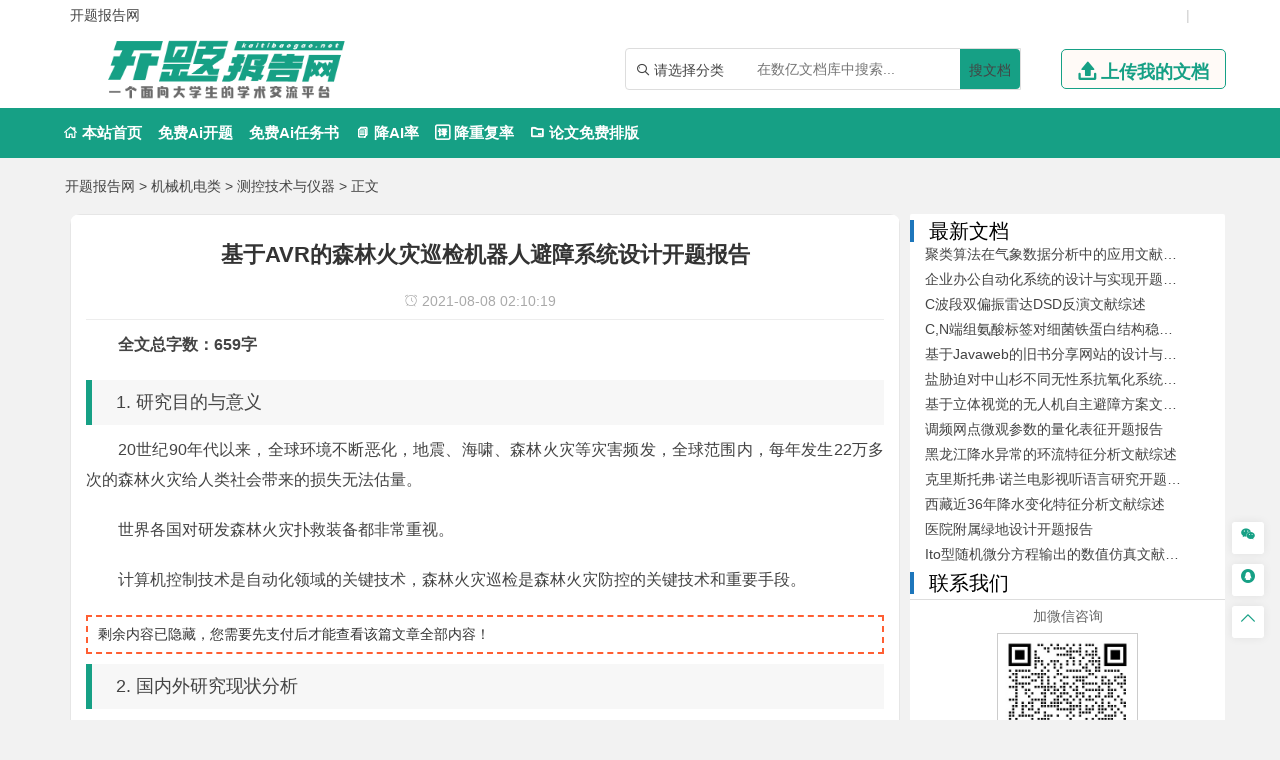

--- FILE ---
content_type: text/html
request_url: https://www.kaitibaogao.net/jixiejidian/cekong/6787.html
body_size: 13097
content:
<!DOCTYPE html>
<html lang="zh-CN" style="transform: none;">

<head>
	<meta http-equiv="Content-Type" content="text/html; charset=UTF-8">
	<meta name="viewport" content="width=device-width, initial-scale=1.0, minimum-scale=1.0, maximum-scale=1.0, user-scalable=no">
	<meta http-equiv="Cache-Control" content="no-transform">
	<meta http-equiv="Cache-Control" content="no-siteapp">
	<meta name="renderer" content="webkit">
	<meta name="applicable-device" content="pc,mobile">
	<meta name="HandheldFriendly" content="true">
	<title>基于AVR的森林火灾巡检机器人避障系统设计开题报告-开题报告网</title>
	<link rel="shortcut icon" href="https://www.kaitibaogao.net/wp-content/themes/ktbg/images/favicon.ico">
	<link rel="stylesheet" href="https://www.kaitibaogao.net/wp-content/themes/ktbg/fonts/iconfont.css">
	<meta name="keywords" content="基于AVR的森林火灾巡检机器人避障系统设计开题报告">
	<meta name="description" content="全文总字数：659字1. 研究目的与意义20世纪90年代以来，全球环境不断恶化，地震、海啸、森林火灾等灾害频发，全球范围内，每年发生22万多次的森林火灾给人类社会带来的损失无法估量。世界各国对研发森林火灾扑救装备...">
	<script type="text/javascript" src="https://www.kaitibaogao.net/wp-content/themes/ktbg/js/jquery.js"></script>
	<script type="text/javascript" src="https://www.kaitibaogao.net/wp-content/themes/ktbg/js/script200118.js"></script>
	<script type="text/javascript" src="https://www.kaitibaogao.net/wp-content/themes/ktbg/js/global.js"></script>
	<link href="https://www.kaitibaogao.net/wp-content/themes/ktbg/css/bootstrap.css" rel="stylesheet" type="text/css">

	<link href="https://www.kaitibaogao.net/wp-content/themes/ktbg/style.css" rel="stylesheet" type="text/css">
	<link href="https://www.kaitibaogao.net/wp-content/themes/ktbg/css/swiper-bundle.min.css" rel="stylesheet" type="text/css">
	<meta name='robots' content='max-image-preview:large' />
<link rel='dns-prefetch' href='//www.kaitibaogao.net' />
<link rel="alternate" type="application/rss+xml" title="开题报告网 &raquo; 基于AVR的森林火灾巡检机器人避障系统设计开题报告 评论 Feed" href="https://www.kaitibaogao.net/jixiejidian/cekong/6787.html/feed" />
<link rel="alternate" title="oEmbed (JSON)" type="application/json+oembed" href="https://www.kaitibaogao.net/wp-json/oembed/1.0/embed?url=https%3A%2F%2Fwww.kaitibaogao.net%2Fjixiejidian%2Fcekong%2F6787.html" />
<link rel="alternate" title="oEmbed (XML)" type="text/xml+oembed" href="https://www.kaitibaogao.net/wp-json/oembed/1.0/embed?url=https%3A%2F%2Fwww.kaitibaogao.net%2Fjixiejidian%2Fcekong%2F6787.html&#038;format=xml" />
<style id='wp-img-auto-sizes-contain-inline-css' type='text/css'>
img:is([sizes=auto i],[sizes^="auto," i]){contain-intrinsic-size:3000px 1500px}
/*# sourceURL=wp-img-auto-sizes-contain-inline-css */
</style>
<style id='wp-emoji-styles-inline-css' type='text/css'>

	img.wp-smiley, img.emoji {
		display: inline !important;
		border: none !important;
		box-shadow: none !important;
		height: 1em !important;
		width: 1em !important;
		margin: 0 0.07em !important;
		vertical-align: -0.1em !important;
		background: none !important;
		padding: 0 !important;
	}
/*# sourceURL=wp-emoji-styles-inline-css */
</style>
<style id='wp-block-library-inline-css' type='text/css'>
:root{--wp-block-synced-color:#7a00df;--wp-block-synced-color--rgb:122,0,223;--wp-bound-block-color:var(--wp-block-synced-color);--wp-editor-canvas-background:#ddd;--wp-admin-theme-color:#007cba;--wp-admin-theme-color--rgb:0,124,186;--wp-admin-theme-color-darker-10:#006ba1;--wp-admin-theme-color-darker-10--rgb:0,107,160.5;--wp-admin-theme-color-darker-20:#005a87;--wp-admin-theme-color-darker-20--rgb:0,90,135;--wp-admin-border-width-focus:2px}@media (min-resolution:192dpi){:root{--wp-admin-border-width-focus:1.5px}}.wp-element-button{cursor:pointer}:root .has-very-light-gray-background-color{background-color:#eee}:root .has-very-dark-gray-background-color{background-color:#313131}:root .has-very-light-gray-color{color:#eee}:root .has-very-dark-gray-color{color:#313131}:root .has-vivid-green-cyan-to-vivid-cyan-blue-gradient-background{background:linear-gradient(135deg,#00d084,#0693e3)}:root .has-purple-crush-gradient-background{background:linear-gradient(135deg,#34e2e4,#4721fb 50%,#ab1dfe)}:root .has-hazy-dawn-gradient-background{background:linear-gradient(135deg,#faaca8,#dad0ec)}:root .has-subdued-olive-gradient-background{background:linear-gradient(135deg,#fafae1,#67a671)}:root .has-atomic-cream-gradient-background{background:linear-gradient(135deg,#fdd79a,#004a59)}:root .has-nightshade-gradient-background{background:linear-gradient(135deg,#330968,#31cdcf)}:root .has-midnight-gradient-background{background:linear-gradient(135deg,#020381,#2874fc)}:root{--wp--preset--font-size--normal:16px;--wp--preset--font-size--huge:42px}.has-regular-font-size{font-size:1em}.has-larger-font-size{font-size:2.625em}.has-normal-font-size{font-size:var(--wp--preset--font-size--normal)}.has-huge-font-size{font-size:var(--wp--preset--font-size--huge)}.has-text-align-center{text-align:center}.has-text-align-left{text-align:left}.has-text-align-right{text-align:right}.has-fit-text{white-space:nowrap!important}#end-resizable-editor-section{display:none}.aligncenter{clear:both}.items-justified-left{justify-content:flex-start}.items-justified-center{justify-content:center}.items-justified-right{justify-content:flex-end}.items-justified-space-between{justify-content:space-between}.screen-reader-text{border:0;clip-path:inset(50%);height:1px;margin:-1px;overflow:hidden;padding:0;position:absolute;width:1px;word-wrap:normal!important}.screen-reader-text:focus{background-color:#ddd;clip-path:none;color:#444;display:block;font-size:1em;height:auto;left:5px;line-height:normal;padding:15px 23px 14px;text-decoration:none;top:5px;width:auto;z-index:100000}html :where(.has-border-color){border-style:solid}html :where([style*=border-top-color]){border-top-style:solid}html :where([style*=border-right-color]){border-right-style:solid}html :where([style*=border-bottom-color]){border-bottom-style:solid}html :where([style*=border-left-color]){border-left-style:solid}html :where([style*=border-width]){border-style:solid}html :where([style*=border-top-width]){border-top-style:solid}html :where([style*=border-right-width]){border-right-style:solid}html :where([style*=border-bottom-width]){border-bottom-style:solid}html :where([style*=border-left-width]){border-left-style:solid}html :where(img[class*=wp-image-]){height:auto;max-width:100%}:where(figure){margin:0 0 1em}html :where(.is-position-sticky){--wp-admin--admin-bar--position-offset:var(--wp-admin--admin-bar--height,0px)}@media screen and (max-width:600px){html :where(.is-position-sticky){--wp-admin--admin-bar--position-offset:0px}}

/*# sourceURL=wp-block-library-inline-css */
</style><style id='global-styles-inline-css' type='text/css'>
:root{--wp--preset--aspect-ratio--square: 1;--wp--preset--aspect-ratio--4-3: 4/3;--wp--preset--aspect-ratio--3-4: 3/4;--wp--preset--aspect-ratio--3-2: 3/2;--wp--preset--aspect-ratio--2-3: 2/3;--wp--preset--aspect-ratio--16-9: 16/9;--wp--preset--aspect-ratio--9-16: 9/16;--wp--preset--color--black: #000000;--wp--preset--color--cyan-bluish-gray: #abb8c3;--wp--preset--color--white: #ffffff;--wp--preset--color--pale-pink: #f78da7;--wp--preset--color--vivid-red: #cf2e2e;--wp--preset--color--luminous-vivid-orange: #ff6900;--wp--preset--color--luminous-vivid-amber: #fcb900;--wp--preset--color--light-green-cyan: #7bdcb5;--wp--preset--color--vivid-green-cyan: #00d084;--wp--preset--color--pale-cyan-blue: #8ed1fc;--wp--preset--color--vivid-cyan-blue: #0693e3;--wp--preset--color--vivid-purple: #9b51e0;--wp--preset--gradient--vivid-cyan-blue-to-vivid-purple: linear-gradient(135deg,rgb(6,147,227) 0%,rgb(155,81,224) 100%);--wp--preset--gradient--light-green-cyan-to-vivid-green-cyan: linear-gradient(135deg,rgb(122,220,180) 0%,rgb(0,208,130) 100%);--wp--preset--gradient--luminous-vivid-amber-to-luminous-vivid-orange: linear-gradient(135deg,rgb(252,185,0) 0%,rgb(255,105,0) 100%);--wp--preset--gradient--luminous-vivid-orange-to-vivid-red: linear-gradient(135deg,rgb(255,105,0) 0%,rgb(207,46,46) 100%);--wp--preset--gradient--very-light-gray-to-cyan-bluish-gray: linear-gradient(135deg,rgb(238,238,238) 0%,rgb(169,184,195) 100%);--wp--preset--gradient--cool-to-warm-spectrum: linear-gradient(135deg,rgb(74,234,220) 0%,rgb(151,120,209) 20%,rgb(207,42,186) 40%,rgb(238,44,130) 60%,rgb(251,105,98) 80%,rgb(254,248,76) 100%);--wp--preset--gradient--blush-light-purple: linear-gradient(135deg,rgb(255,206,236) 0%,rgb(152,150,240) 100%);--wp--preset--gradient--blush-bordeaux: linear-gradient(135deg,rgb(254,205,165) 0%,rgb(254,45,45) 50%,rgb(107,0,62) 100%);--wp--preset--gradient--luminous-dusk: linear-gradient(135deg,rgb(255,203,112) 0%,rgb(199,81,192) 50%,rgb(65,88,208) 100%);--wp--preset--gradient--pale-ocean: linear-gradient(135deg,rgb(255,245,203) 0%,rgb(182,227,212) 50%,rgb(51,167,181) 100%);--wp--preset--gradient--electric-grass: linear-gradient(135deg,rgb(202,248,128) 0%,rgb(113,206,126) 100%);--wp--preset--gradient--midnight: linear-gradient(135deg,rgb(2,3,129) 0%,rgb(40,116,252) 100%);--wp--preset--font-size--small: 13px;--wp--preset--font-size--medium: 20px;--wp--preset--font-size--large: 36px;--wp--preset--font-size--x-large: 42px;--wp--preset--spacing--20: 0.44rem;--wp--preset--spacing--30: 0.67rem;--wp--preset--spacing--40: 1rem;--wp--preset--spacing--50: 1.5rem;--wp--preset--spacing--60: 2.25rem;--wp--preset--spacing--70: 3.38rem;--wp--preset--spacing--80: 5.06rem;--wp--preset--shadow--natural: 6px 6px 9px rgba(0, 0, 0, 0.2);--wp--preset--shadow--deep: 12px 12px 50px rgba(0, 0, 0, 0.4);--wp--preset--shadow--sharp: 6px 6px 0px rgba(0, 0, 0, 0.2);--wp--preset--shadow--outlined: 6px 6px 0px -3px rgb(255, 255, 255), 6px 6px rgb(0, 0, 0);--wp--preset--shadow--crisp: 6px 6px 0px rgb(0, 0, 0);}:where(.is-layout-flex){gap: 0.5em;}:where(.is-layout-grid){gap: 0.5em;}body .is-layout-flex{display: flex;}.is-layout-flex{flex-wrap: wrap;align-items: center;}.is-layout-flex > :is(*, div){margin: 0;}body .is-layout-grid{display: grid;}.is-layout-grid > :is(*, div){margin: 0;}:where(.wp-block-columns.is-layout-flex){gap: 2em;}:where(.wp-block-columns.is-layout-grid){gap: 2em;}:where(.wp-block-post-template.is-layout-flex){gap: 1.25em;}:where(.wp-block-post-template.is-layout-grid){gap: 1.25em;}.has-black-color{color: var(--wp--preset--color--black) !important;}.has-cyan-bluish-gray-color{color: var(--wp--preset--color--cyan-bluish-gray) !important;}.has-white-color{color: var(--wp--preset--color--white) !important;}.has-pale-pink-color{color: var(--wp--preset--color--pale-pink) !important;}.has-vivid-red-color{color: var(--wp--preset--color--vivid-red) !important;}.has-luminous-vivid-orange-color{color: var(--wp--preset--color--luminous-vivid-orange) !important;}.has-luminous-vivid-amber-color{color: var(--wp--preset--color--luminous-vivid-amber) !important;}.has-light-green-cyan-color{color: var(--wp--preset--color--light-green-cyan) !important;}.has-vivid-green-cyan-color{color: var(--wp--preset--color--vivid-green-cyan) !important;}.has-pale-cyan-blue-color{color: var(--wp--preset--color--pale-cyan-blue) !important;}.has-vivid-cyan-blue-color{color: var(--wp--preset--color--vivid-cyan-blue) !important;}.has-vivid-purple-color{color: var(--wp--preset--color--vivid-purple) !important;}.has-black-background-color{background-color: var(--wp--preset--color--black) !important;}.has-cyan-bluish-gray-background-color{background-color: var(--wp--preset--color--cyan-bluish-gray) !important;}.has-white-background-color{background-color: var(--wp--preset--color--white) !important;}.has-pale-pink-background-color{background-color: var(--wp--preset--color--pale-pink) !important;}.has-vivid-red-background-color{background-color: var(--wp--preset--color--vivid-red) !important;}.has-luminous-vivid-orange-background-color{background-color: var(--wp--preset--color--luminous-vivid-orange) !important;}.has-luminous-vivid-amber-background-color{background-color: var(--wp--preset--color--luminous-vivid-amber) !important;}.has-light-green-cyan-background-color{background-color: var(--wp--preset--color--light-green-cyan) !important;}.has-vivid-green-cyan-background-color{background-color: var(--wp--preset--color--vivid-green-cyan) !important;}.has-pale-cyan-blue-background-color{background-color: var(--wp--preset--color--pale-cyan-blue) !important;}.has-vivid-cyan-blue-background-color{background-color: var(--wp--preset--color--vivid-cyan-blue) !important;}.has-vivid-purple-background-color{background-color: var(--wp--preset--color--vivid-purple) !important;}.has-black-border-color{border-color: var(--wp--preset--color--black) !important;}.has-cyan-bluish-gray-border-color{border-color: var(--wp--preset--color--cyan-bluish-gray) !important;}.has-white-border-color{border-color: var(--wp--preset--color--white) !important;}.has-pale-pink-border-color{border-color: var(--wp--preset--color--pale-pink) !important;}.has-vivid-red-border-color{border-color: var(--wp--preset--color--vivid-red) !important;}.has-luminous-vivid-orange-border-color{border-color: var(--wp--preset--color--luminous-vivid-orange) !important;}.has-luminous-vivid-amber-border-color{border-color: var(--wp--preset--color--luminous-vivid-amber) !important;}.has-light-green-cyan-border-color{border-color: var(--wp--preset--color--light-green-cyan) !important;}.has-vivid-green-cyan-border-color{border-color: var(--wp--preset--color--vivid-green-cyan) !important;}.has-pale-cyan-blue-border-color{border-color: var(--wp--preset--color--pale-cyan-blue) !important;}.has-vivid-cyan-blue-border-color{border-color: var(--wp--preset--color--vivid-cyan-blue) !important;}.has-vivid-purple-border-color{border-color: var(--wp--preset--color--vivid-purple) !important;}.has-vivid-cyan-blue-to-vivid-purple-gradient-background{background: var(--wp--preset--gradient--vivid-cyan-blue-to-vivid-purple) !important;}.has-light-green-cyan-to-vivid-green-cyan-gradient-background{background: var(--wp--preset--gradient--light-green-cyan-to-vivid-green-cyan) !important;}.has-luminous-vivid-amber-to-luminous-vivid-orange-gradient-background{background: var(--wp--preset--gradient--luminous-vivid-amber-to-luminous-vivid-orange) !important;}.has-luminous-vivid-orange-to-vivid-red-gradient-background{background: var(--wp--preset--gradient--luminous-vivid-orange-to-vivid-red) !important;}.has-very-light-gray-to-cyan-bluish-gray-gradient-background{background: var(--wp--preset--gradient--very-light-gray-to-cyan-bluish-gray) !important;}.has-cool-to-warm-spectrum-gradient-background{background: var(--wp--preset--gradient--cool-to-warm-spectrum) !important;}.has-blush-light-purple-gradient-background{background: var(--wp--preset--gradient--blush-light-purple) !important;}.has-blush-bordeaux-gradient-background{background: var(--wp--preset--gradient--blush-bordeaux) !important;}.has-luminous-dusk-gradient-background{background: var(--wp--preset--gradient--luminous-dusk) !important;}.has-pale-ocean-gradient-background{background: var(--wp--preset--gradient--pale-ocean) !important;}.has-electric-grass-gradient-background{background: var(--wp--preset--gradient--electric-grass) !important;}.has-midnight-gradient-background{background: var(--wp--preset--gradient--midnight) !important;}.has-small-font-size{font-size: var(--wp--preset--font-size--small) !important;}.has-medium-font-size{font-size: var(--wp--preset--font-size--medium) !important;}.has-large-font-size{font-size: var(--wp--preset--font-size--large) !important;}.has-x-large-font-size{font-size: var(--wp--preset--font-size--x-large) !important;}
/*# sourceURL=global-styles-inline-css */
</style>

<style id='classic-theme-styles-inline-css' type='text/css'>
/*! This file is auto-generated */
.wp-block-button__link{color:#fff;background-color:#32373c;border-radius:9999px;box-shadow:none;text-decoration:none;padding:calc(.667em + 2px) calc(1.333em + 2px);font-size:1.125em}.wp-block-file__button{background:#32373c;color:#fff;text-decoration:none}
/*# sourceURL=/wp-includes/css/classic-themes.min.css */
</style>
<link rel='stylesheet' id='erphpdown-css' href='https://www.kaitibaogao.net/wp-content/plugins/erphpdown/static/erphpdown.css?ver=13.33' type='text/css' media='screen' />
<script type="text/javascript" src="https://www.kaitibaogao.net/wp-includes/js/jquery/jquery.min.js?ver=3.7.1" id="jquery-core-js"></script>
<script type="text/javascript" src="https://www.kaitibaogao.net/wp-includes/js/jquery/jquery-migrate.min.js?ver=3.4.1" id="jquery-migrate-js"></script>
<link rel="https://api.w.org/" href="https://www.kaitibaogao.net/wp-json/" /><link rel="alternate" title="JSON" type="application/json" href="https://www.kaitibaogao.net/wp-json/wp/v2/posts/6787" /><link rel="EditURI" type="application/rsd+xml" title="RSD" href="https://www.kaitibaogao.net/xmlrpc.php?rsd" />
<meta name="generator" content="WordPress 6.9" />
<link rel="canonical" href="https://www.kaitibaogao.net/jixiejidian/cekong/6787.html" />
<link rel='shortlink' href='https://www.kaitibaogao.net/?p=6787' />
<style id="erphpdown-custom"></style>
<script type="speculationrules">
{"prefetch":[{"source":"document","where":{"and":[{"href_matches":"/*"},{"not":{"href_matches":["/wp-*.php","/wp-admin/*","/wp-content/uploads/*","/wp-content/*","/wp-content/plugins/*","/wp-content/themes/ktbg/*","/*\\?(.+)"]}},{"not":{"selector_matches":"a[rel~=\"nofollow\"]"}},{"not":{"selector_matches":".no-prefetch, .no-prefetch a"}}]},"eagerness":"conservative"}]}
</script>
<script>window._ERPHPDOWN = {"uri":"https://www.kaitibaogao.net/wp-content/plugins/erphpdown", "payment": "1", "wppay": "scan", "author": "mobantu"}</script>
<script type="text/javascript" id="erphpdown-js-extra">
/* <![CDATA[ */
var _ERPHP = {"ajaxurl":"https://www.kaitibaogao.net/wp-admin/admin-ajax.php"};
var erphpdown_ajax_url = "https://www.kaitibaogao.net/wp-admin/admin-ajax.php";
//# sourceURL=erphpdown-js-extra
/* ]]> */
</script>
<script type="text/javascript" src="https://www.kaitibaogao.net/wp-content/plugins/erphpdown/static/erphpdown.js?ver=13.33" id="erphpdown-js"></script>
<script id="wp-emoji-settings" type="application/json">
{"baseUrl":"https://s.w.org/images/core/emoji/17.0.2/72x72/","ext":".png","svgUrl":"https://s.w.org/images/core/emoji/17.0.2/svg/","svgExt":".svg","source":{"concatemoji":"https://www.kaitibaogao.net/wp-includes/js/wp-emoji-release.min.js?ver=6.9"}}
</script>
<script type="module">
/* <![CDATA[ */
/*! This file is auto-generated */
const a=JSON.parse(document.getElementById("wp-emoji-settings").textContent),o=(window._wpemojiSettings=a,"wpEmojiSettingsSupports"),s=["flag","emoji"];function i(e){try{var t={supportTests:e,timestamp:(new Date).valueOf()};sessionStorage.setItem(o,JSON.stringify(t))}catch(e){}}function c(e,t,n){e.clearRect(0,0,e.canvas.width,e.canvas.height),e.fillText(t,0,0);t=new Uint32Array(e.getImageData(0,0,e.canvas.width,e.canvas.height).data);e.clearRect(0,0,e.canvas.width,e.canvas.height),e.fillText(n,0,0);const a=new Uint32Array(e.getImageData(0,0,e.canvas.width,e.canvas.height).data);return t.every((e,t)=>e===a[t])}function p(e,t){e.clearRect(0,0,e.canvas.width,e.canvas.height),e.fillText(t,0,0);var n=e.getImageData(16,16,1,1);for(let e=0;e<n.data.length;e++)if(0!==n.data[e])return!1;return!0}function u(e,t,n,a){switch(t){case"flag":return n(e,"\ud83c\udff3\ufe0f\u200d\u26a7\ufe0f","\ud83c\udff3\ufe0f\u200b\u26a7\ufe0f")?!1:!n(e,"\ud83c\udde8\ud83c\uddf6","\ud83c\udde8\u200b\ud83c\uddf6")&&!n(e,"\ud83c\udff4\udb40\udc67\udb40\udc62\udb40\udc65\udb40\udc6e\udb40\udc67\udb40\udc7f","\ud83c\udff4\u200b\udb40\udc67\u200b\udb40\udc62\u200b\udb40\udc65\u200b\udb40\udc6e\u200b\udb40\udc67\u200b\udb40\udc7f");case"emoji":return!a(e,"\ud83e\u1fac8")}return!1}function f(e,t,n,a){let r;const o=(r="undefined"!=typeof WorkerGlobalScope&&self instanceof WorkerGlobalScope?new OffscreenCanvas(300,150):document.createElement("canvas")).getContext("2d",{willReadFrequently:!0}),s=(o.textBaseline="top",o.font="600 32px Arial",{});return e.forEach(e=>{s[e]=t(o,e,n,a)}),s}function r(e){var t=document.createElement("script");t.src=e,t.defer=!0,document.head.appendChild(t)}a.supports={everything:!0,everythingExceptFlag:!0},new Promise(t=>{let n=function(){try{var e=JSON.parse(sessionStorage.getItem(o));if("object"==typeof e&&"number"==typeof e.timestamp&&(new Date).valueOf()<e.timestamp+604800&&"object"==typeof e.supportTests)return e.supportTests}catch(e){}return null}();if(!n){if("undefined"!=typeof Worker&&"undefined"!=typeof OffscreenCanvas&&"undefined"!=typeof URL&&URL.createObjectURL&&"undefined"!=typeof Blob)try{var e="postMessage("+f.toString()+"("+[JSON.stringify(s),u.toString(),c.toString(),p.toString()].join(",")+"));",a=new Blob([e],{type:"text/javascript"});const r=new Worker(URL.createObjectURL(a),{name:"wpTestEmojiSupports"});return void(r.onmessage=e=>{i(n=e.data),r.terminate(),t(n)})}catch(e){}i(n=f(s,u,c,p))}t(n)}).then(e=>{for(const n in e)a.supports[n]=e[n],a.supports.everything=a.supports.everything&&a.supports[n],"flag"!==n&&(a.supports.everythingExceptFlag=a.supports.everythingExceptFlag&&a.supports[n]);var t;a.supports.everythingExceptFlag=a.supports.everythingExceptFlag&&!a.supports.flag,a.supports.everything||((t=a.source||{}).concatemoji?r(t.concatemoji):t.wpemoji&&t.twemoji&&(r(t.twemoji),r(t.wpemoji)))});
//# sourceURL=https://www.kaitibaogao.net/wp-includes/js/wp-emoji-loader.min.js
/* ]]> */
</script>
</head>

<body class="archive category category-zhutimoban category-529" style="transform: none;">
	<div id="page" class="hfeed site" style="height: auto !important; transform: none;">

		<div class="myToast">
			<p> </p>
			<em class="close_myToast">&#xe62f;</em>
		</div>
		<div class="bg">
			<div class="login">
				<h3>
					登录
				</h3>
				<a href="javascript:;"><em class="close_page close_login">&#xe62f;</em></a>
				<form action="" method="post">
					<ul class="user">
						<li class="user_acc">
							<span><em>&#xe8c8;</em></span>
							<input type="text" id="user_phone" placeholder="用户名/手机号">
						</li>
						<li class="user_pwd">
							<span><em>&#xe639;</em></span>
							<input type="password" name="user_pwd" id="user_pwd" placeholder="请输入密码">
						</li>
						<li class="user_logic" id="myGetLogin">
							<span id="getlogin">登录</span>
						</li>
						<p class="find_pwd">忘记密码?点击找回</p>
					</ul>
				</form>

			</div>
			<div class="register my_register ">
				<h3>
					<a href="">注册</a>
				</h3>
				<a href="javascript:;"><em class="close_page close_register">&#xe62f;</em></a>
				<form action="post">
					<ul class="user">
						<li class="user_acc">
							<span><em>&#xe8c8;</em></span>
							<input type="text" id="myregister_phone" name="register_phone" placeholder="请输入手机号">
						</li>
						<li class="get_imgCode">
							<span><em>&#xe695;</em></span>
							<input type="text" name="imgCode" id="imgCode" placeholder="请输入图形验证码">
							<img id="myImgCodeUrl" src="" alt="">

						</li>
						<li class="get_phoneCode">
							<span><em>&#xe642;</em></span>
							<input type="text" name="phoneCode" id="registerPhoneCode" placeholder="请输入验证码">
							<span class="getPhoneCode">获取手机验证码</span>
							<span class="reg_timer">60</span>
						</li>
						<li class="user_pwd">
							<span><em>&#xe639;</em></span>
							<input type="password" name="register_pwd" id="register_pwd" placeholder="请输入密码">
							<span class="showPwd"><em>&#xe8d4;</em></span>
						</li>
						<li class="user_logic" id="register_user">
							<span class="register_user">注册</span>
						</li>
						<p class="geted_login">已有账号?去登陆</p>
					</ul>
				</form>

			</div>
			<div class="finded_pwd">
				<h3>
					<a href="JavaScript:;">找回密码</a>
				</h3>
				<a href="javascript:;"><em class="close_page close_findedPwd">&#xe62f;</em></a>
				<form action="post">
					<ul class="user">
						<li class="user_acc">
							<span><em>&#xe8c8;</em></span>
							<input type="text" id="finded_phone" name="finded_phone" placeholder="请输入手机号">
						</li>

						<li class="get_findedImgCode">
							<span><em>&#xe695;</em></span>
							<input type="text" name="findedImgCode" id="findImgCode" placeholder="请输入图形验证码">
							<img id="myFindedImgCodeUrl" src="" alt="">
						</li>
						<li class="get_findedPhoneCode">
							<span><em>&#xe642;</em></span>
							<input type="text" name="phoneCode" id="finded_phoneCode" placeholder="请输入手机验证码">
							<span class="getFindedPhoneCode">获取手机验证码</span><span class="find_timer">60</span>
						</li>
						<li class="user_pwd">
							<span><em>&#xe639;</em></span>
							<input type="password" name="finded_pwd" id="finded_pwd" placeholder="请输入新密码">
							<span class="findedShowPwd"><em>&#xe8d4;</em></span>
						</li>
						<li class="user_logic" id="findedPwd">
							<span>找回</span>
						</li>
						<p class="go_login">去登陆</p>
					</ul>
				</form>

			</div>
		</div>
		<header id="masthead" class="site-header abnimated headroom--not-bottom slideUp headroom--top" name='top'>
			<div class="container ">
				<div class="header_top ">
					<ul class="header_ul_left">
						<li>
							<a href="/">
								<span>开题报告网</span>
							</a>
						</li>
						<li>
						    <a href="" id="navigation-toggle" class="bars">导航</a>
						</li>
					</ul>
					<ul class="header_ul_right weidenglu">
					 
						<li>|</li>
					</ul>
					<ul class="header_ul_right yidenglu">
						<li>
							<a href="javascript:;">
								<span class="username">用户名</span>
							</a>
						</li>

						<li>|</li>
					    <li class="visible-lg">
							<a class="recharge">
								<span class="">注销</span>
							</a>
						</li>
						<li class="hidden-lg">
							 
						</li>
						<li>|</li>
					</ul>
				</div>
			</div>
			<div id="top-header" class="container">
				<div class=" container">
					<hgroup class="logo-site">
						<div class="site-title">
							<a href="https://www.kaitibaogao.net"><img class="img-responsive" alt="开题报告网" width="262" height="74" src="https://www.kaitibaogao.net/wp-content/themes/ktbg/images/logo.png" style="display: inline;"></a>
						</div>
					</hgroup>
					<div class="top_right my_top_right">
						<div class="top_search">
							<form action="/search" method="get">
								<div class="search">
									<div class="my_select_box">
										<em>&#xe694;</em>
										<span class="my_select_value">请选择分类</span>
										<div class="my_select_fenlei">
											    <div id="my_bylw">
												    <input type="radio" name="fl" id="bylw" value="毕业论文"><label for="bylw">毕业论文</label>
											    </div>
											    <div id="my_ktbg">
												    <input type="radio" name="fl" id="ktbg" value="开题报告"><label for="ktbg">开题报告</label>
											    </div>
											    <div id="my_wxzs">
											    	<input type="radio" name="fl" id="wxzs" value="文献综述"><label for="wxzs">文献综述</label>
											    </div>
										    	<div id="my_wwfy"> 
												    <input type="radio" name="fl" id="wwfy" value="外文翻译"><label for="wwfy">外文翻译</label>
											    </div>
											    <div id="my_rws">
												    <input type="radio" name="fl" id='rws' value="任务书"><label for="rws">任务书</label>
											    </div>
											</div>

									</div>
									<input type="search" name="title" id="search" class="mysearch" placeholder="在数亿文档库中搜索...">
									<div class="search_btn" id="search_btn"><a href="/search">搜文档</a>
									</div>
								</div>
							</form>
						</div>
						<div class="visible-lg">
							<a href="javascript:;" class="head_upload">
								<em>&#xe641;</em>
								<span>上传我的文档</span>
							</a>
						</div>
					</div>
				</div>
			</div>
			<div id="menu-box">
				<div id="top-menu">
				 
					<!--</div>-->
					<div id="site-nav-wrap">
						<div id="sidr-close">

						</div>
						<nav id="site-nav" class="main-nav">
							<nav id="pcdaohang" class="menu-pc-container">
								<ul class="down-menu nav-menu sf-js-enabled sf-arrows mynew">
									<li id="menu-item-1263" class="menu-item menu-item-type-custom menu-item-object-custom menu-item-home menu-item-1263">
										<a href="https://www.kaitibaogao.net">
											<em>&#xe610;</em> 本站首页</a>
									</li>
									<li class=""> <a href="https://www.laixiezuo.com/index/paper/createkt.html" target="_blank">免费Ai开题</a></li>
									<li class=""> <a href="https://www.laixiezuo.com/index/paper/createrws.html" target="_blank">免费Ai任务书</a></li>
									<li class=""><a href="https://www.laixiezuo.com/index/paper/reduction.html" target="_blank"><em>&#xe723;</em> 降AI率</a></li>
									<li class=""><a href="https://www.laixiezuo.com/index/paper/reduction_weight.html" target="_blank"><em>&#xe66b;</em> 降重复率</a></li>
									<li class=""><a href="https://www.laixiezuo.com/index/paper/smart_paper_layout.html" target="_blank"><em>&#xe615;</em> 论文免费排版</a></li>
								</ul>
							</nav>
							<nav id="yddaohang">
									<div class="linkbox2">
								     <a href="https://www.laixiezuo.com/index/paper/createkt.html" target="_blank">免费Ai开题</a>
								     <a href="https://www.laixiezuo.com/index/paper/createrws.html" target="_blank">免费Ai任务书</a>
									 <a href="https://www.laixiezuo.com/index/paper/reduction.html" target="_blank">降AI率</a>
									 <a href="https://www.laixiezuo.com/index/paper/reduction_weight.html" target="_blank">降重复率</a>
									 <a href="https://www.laixiezuo.com/index/paper/smart_paper_layout.html" target="_blank">论文免费排版</a>

									</div>
					
							</nav>
						</nav>
					</div>
					<div class="top_nav_item visible-lg">
                    <ul class="nav_reg">
                         
                    </ul>
                </div>
				</div>
			</div>
		</header>
		<div class="hidefixnav"></div>
		<div class="clear"></div>
		
		</nav> 		<nav class="breadcrumb">
			<a title="开题报告网" href="https://www.kaitibaogao.net">开题报告网</a> &gt; <a title=机械机电类 href="https://www.kaitibaogao.net/jixiejidian/">机械机电类</a> &gt; <a title=测控技术与仪器 href="https://www.kaitibaogao.net/cekong/">测控技术与仪器</a> &gt;  正文 		</nav>

		<div class="container">
			<div class="mycontainer_box">
				<div class="pull_left">
					<div id="content" class="site-content" style="transform: none;">

						<main id="main" class="site-main" role="main">
							<article id="post-7617" class="post-7617 post type-post status-publish format-standard hentry category-wpjiaocheng tag-wordpress">
								<header class="entry-header">
									<h1 class="entry-title">基于AVR的森林火灾巡检机器人避障系统设计开题报告</h1>
									<div class="single_info">
										<span class="date">
											<em>&#xe890;</em>&nbsp;2021-08-08 02:10:19										</span>
									</div>
								</header>
								<div class="entry-content">
									<div class="single-content">
									<div id="content1"><p><strong>全文总字数：659字</strong></p><h2>1. 研究目的与意义</h2><p>20世纪90年代以来，全球环境不断恶化，地震、海啸、森林火灾等灾害频发，全球范围内，每年发生22万多次的森林火灾给人类社会带来的损失无法估量。</p><p>世界各国对研发森林火灾扑救装备都非常重视。</p><p>计算机控制技术是自动化领域的关键技术，森林火灾巡检是森林火灾防控的关键技术和重要手段。</p><div class="erphp-wppay">
						剩余内容已隐藏，您需要先支付后才能查看该篇文章全部内容！
					</div><h2>2. 国内外研究现状分析</h2><p>研制能够在森林地形条件下进行火灾巡检、扑救和清理等消防作业的移动机器人非常重要。</p><p>在消防机器人研究领域，国内外科研人员取得了一定的研究成果。</p><p>国外方面：欧洲、加拿大、美国及日本等国家和地区具有较先进的技术水平。</p><div class="erphp-wppay">
						剩余内容已隐藏，您需要先支付后才能查看该篇文章全部内容！
					</div><h2>3. 研究的基本内容与计划</h2><p>设计采用AVR控制的传感器避障系统设计，主要研究内容：（1）了解森林火灾巡检机器人结构，构建避障系统总体方案；（2）进行避障系统硬件设计，主要包括单片机的选型，传感器的选型与布局，系统的电路设计；（3）进行避障系统软件设计；（4）进行系统实验验证。</p><p>1、准备工作---撰写开题报告（ 第1周第3周）2、收集材料并确定设计方案 （ 第4周第5周）3、进行避障系统的软硬件设计 （ 第6周第12周 ）4、撰写设计（论文）说明书 （ 第13周第14周）5、准备答辩 （ 第15周 ）</p><h2>4. 研究创新点</h2><p>采用AVR控制的传感器避障系统设计</p><div class="erphp-wppay">
							剩余内容已隐藏，您需要先支付 <b>10元</b> 才能查看该篇文章全部内容！<a href="javascript:;" class="erphp-wppay-loader" data-post="6787" data-type="2" >立即支付</a>
						</div></div>              
									</div>
									<div class="clear"></div>
									<div class="single_banquan">
              <p>免费ai写开题、写任务书：  <a href="https://www.laixiezuo.com/index/paper/createkt.html" target="_blank">免费Ai开题</a> | 
              <a href="https://www.laixiezuo.com/index/paper/createrws.html" target="_blank">免费Ai任务书</a> | 
									 <a href="https://www.laixiezuo.com/index/paper/reduction.html" target="_blank">免费降AI率</a> | 
									 <a href="https://www.laixiezuo.com/index/paper/reduction_weight.html" target="_blank">免费降重复率</a> | 
									 <a href="https://www.laixiezuo.com/index/paper/smart_paper_layout.html" target="_blank">论文免费排版</a> 
			  </p>
            </div>
									<div class="clear"></div>
							 
							<div class="post-navigation">
								<div class="post-previous">
																			<a href="https://www.kaitibaogao.net/jixiejidian/cekong/6786.html" title="五自由度机器人的直流伺服驱动系统设计开题报告" rel="prev"><span>PREVIOUS</span></a>
																	</div>
								<div class="post-next">
																			<a href="https://www.kaitibaogao.net/jixiejidian/cekong/6788.html" title="基于Atmage128的森林火灾余火检测系统设计开题报告" rel="next"><span>NEXT</span></a>
																	</div>
							</div>
							<div class="clear"></div>
							<div class="single-content">
								<h2>您可能感兴趣的文章</h2>
								<ul>
																				<li>
												<a href="https://www.kaitibaogao.net/jixiejidian/cekong/172561.html" title="超声波液位测量系统研究开题报告">
													超声波液位测量系统研究开题报告												</a>
											</li>
																					<li>
												<a href="https://www.kaitibaogao.net/jixiejidian/cekong/172382.html" title="基于J2EE的交通管理信息系统的设计与实现开题报告">
													基于J2EE的交通管理信息系统的设计与实现开题报告												</a>
											</li>
																					<li>
												<a href="https://www.kaitibaogao.net/jixiejidian/cekong/172293.html" title="基于树莓派的大气污染物检测系统研究开题报告">
													基于树莓派的大气污染物检测系统研究开题报告												</a>
											</li>
																					<li>
												<a href="https://www.kaitibaogao.net/jixiejidian/cekong/172230.html" title="基于单片机的人体脉搏检测系统设计开题报告">
													基于单片机的人体脉搏检测系统设计开题报告												</a>
											</li>
																					<li>
												<a href="https://www.kaitibaogao.net/jixiejidian/cekong/172186.html" title="车载噪声、振动和运行状态测量仪设计开题报告">
													车载噪声、振动和运行状态测量仪设计开题报告												</a>
											</li>
																					<li>
												<a href="https://www.kaitibaogao.net/jixiejidian/cekong/172159.html" title="基于单片机的恒温控制系统开题报告">
													基于单片机的恒温控制系统开题报告												</a>
											</li>
																					<li>
												<a href="https://www.kaitibaogao.net/jixiejidian/cekong/172158.html" title="散射式烟雾报警器设计开题报告">
													散射式烟雾报警器设计开题报告												</a>
											</li>
																					<li>
												<a href="https://www.kaitibaogao.net/jixiejidian/cekong/171671.html" title="基于光纤光栅的应变传感器研发开题报告">
													基于光纤光栅的应变传感器研发开题报告												</a>
											</li>
																					<li>
												<a href="https://www.kaitibaogao.net/jixiejidian/cekong/171465.html" title="基于双目视觉的三维点云图重构开题报告">
													基于双目视觉的三维点云图重构开题报告												</a>
											</li>
																					<li>
												<a href="https://www.kaitibaogao.net/jixiejidian/cekong/171180.html" title="永磁无刷电机转子磁场检测系统开题报告">
													永磁无刷电机转子磁场检测系统开题报告												</a>
											</li>
																			

								</ul>
								<div class="clear"></div>
							</div>
								</div>
							</article>


						</main>
					</div>
				</div>
				<div class="pull_right visible-lg">
					<div class="recom xgwd">
					    <div class="new_word">
					       <h3>最新文档</h3>
					    </div>
						<ul class="recom_ul sin_recom_ul">

																<li class="col-sm-11 bd_li m_bd_li">
										<a href="https://www.kaitibaogao.net/wxzs/173067.html" title="聚类算法在气象数据分析中的应用文献综述">聚类算法在气象数据分析中的应用文献综述</a>
									</li>
																<li class="col-sm-11 bd_li m_bd_li">
										<a href="https://www.kaitibaogao.net/jisuanji/jike/173066.html" title="企业办公自动化系统的设计与实现开题报告">企业办公自动化系统的设计与实现开题报告</a>
									</li>
																<li class="col-sm-11 bd_li m_bd_li">
										<a href="https://www.kaitibaogao.net/wxzs/173065.html" title="C波段双偏振雷达DSD反演文献综述">C波段双偏振雷达DSD反演文献综述</a>
									</li>
																<li class="col-sm-11 bd_li m_bd_li">
										<a href="https://www.kaitibaogao.net/huaxuehuagongyushengmingkexue/huagong/173064.html" title="C,N端组氨酸标签对细菌铁蛋白结构稳定性及其自组装的影响开题报告">C,N端组氨酸标签对细菌铁蛋白结构稳定性及其自组装的影响开题报告</a>
									</li>
																<li class="col-sm-11 bd_li m_bd_li">
										<a href="https://www.kaitibaogao.net/wxzs/173063.html" title="基于Javaweb的旧书分享网站的设计与开发文献综述">基于Javaweb的旧书分享网站的设计与开发文献综述</a>
									</li>
																<li class="col-sm-11 bd_li m_bd_li">
										<a href="https://www.kaitibaogao.net/nonglinlei/shengtaixue/173062.html" title="盐胁迫对中山杉不同无性系抗氧化系统的影响开题报告">盐胁迫对中山杉不同无性系抗氧化系统的影响开题报告</a>
									</li>
																<li class="col-sm-11 bd_li m_bd_li">
										<a href="https://www.kaitibaogao.net/wxzs/173061.html" title="基于立体视觉的无人机自主避障方案文献综述">基于立体视觉的无人机自主避障方案文献综述</a>
									</li>
																<li class="col-sm-11 bd_li m_bd_li">
										<a href="https://www.kaitibaogao.net/jixiejidian/yinshuagongcheng/173060.html" title="调频网点微观参数的量化表征开题报告">调频网点微观参数的量化表征开题报告</a>
									</li>
																<li class="col-sm-11 bd_li m_bd_li">
										<a href="https://www.kaitibaogao.net/wxzs/173059.html" title="黑龙江降水异常的环流特征分析文献综述">黑龙江降水异常的环流特征分析文献综述</a>
									</li>
																<li class="col-sm-11 bd_li m_bd_li">
										<a href="https://www.kaitibaogao.net/wenxuejiaoyu/guangbodianshixue/173058.html" title="克里斯托弗·诺兰电影视听语言研究开题报告">克里斯托弗·诺兰电影视听语言研究开题报告</a>
									</li>
																<li class="col-sm-11 bd_li m_bd_li">
										<a href="https://www.kaitibaogao.net/wxzs/173057.html" title="西藏近36年降水变化特征分析文献综述">西藏近36年降水变化特征分析文献综述</a>
									</li>
																<li class="col-sm-11 bd_li m_bd_li">
										<a href="https://www.kaitibaogao.net/nonglinlei/yuanlin/173056.html" title="医院附属绿地设计开题报告">医院附属绿地设计开题报告</a>
									</li>
																<li class="col-sm-11 bd_li m_bd_li">
										<a href="https://www.kaitibaogao.net/wxzs/173055.html" title="Ito型随机微分方程输出的数值仿真文献综述">Ito型随机微分方程输出的数值仿真文献综述</a>
									</li>
							
						</ul>
						<div class="lxwm">
						<div>
							<h3>联系我们</h3>
						</div>
						<p>加微信咨询</p>
						<div>
							<img src="https://www.kaitibaogao.net/wp-content/themes/ktbg/images/a6.jpg" alt="">
						</div>
						<p class="myqq">加QQ咨询</p>
						<div class="my_qq">
							<img src="https://www.kaitibaogao.net/wp-content/themes/ktbg/images/qq.png" alt="">
						</div>
						<p><em>&#xe890;</em><span>服务时间：09:00-23:50(周一至周日)</span></p>
					</div>
					</div>
					
				</div>
			</div>
		</div>

		<div class="clear"></div>

		</div>

		<div id="footer-widget-box">
    <ul class="floatbtn">
            
            <li class="lx_wx_li" title="添加企业微信">
                <em>
                    &#xe604;
                </em>
                <div class="img_drop lx_wx">
                    <img src="https://www.kaitibaogao.net/wp-content/themes/ktbg/images/ewm.png">
                </div>
            </li>
            
            <li class="lx_qq_li">
                <em>
                    &#xe887;
                </em> 
                <div class="img_drop lx_qq">
                    <img src="https://www.kaitibaogao.net/wp-content/themes/ktbg/images/qq.png">
                </div>
            </li>
            <li>
                <a href="#top" title="回到顶部">
                    <em>
                    &#xe60d;
                </em>
                </a>
                
            </li>
        </ul>
    <div class="footer-widget">
        <aside id="footjianjie" class="widget">

            <div class="textwidget widget-text" style="padding: 0;">
                <h3 class="widget-title">网站简介</h3>
                <p class="f_sitet"><span>开题报告网(https://www.kaitibaogao.net)提供超过100万的计算机类、电子信息类、机械机电类、理工学类、经济学类、管理学类、文学教育类、法学类、交通运输类、材料类、海洋工程类、土木建筑类、地理科学类、环境科学与工程类、矿业类、物流管理与工程类、化学化工与生命科学类、设计学类、社会学类等专业开题报告资源查询、分享、咨询服务。</span></p>
            </div>
            <div class="clear"></div>
        </aside>
        <aside id="footerweima" class="widget">
            <div class="textwidget widget-text" style="padding: 0px;">
                <ul style=" padding-bottom:0;" class="about-me-img clearfix">
                    <li><img src="https://www.kaitibaogao.net/wp-content/themes/ktbg/images/ewm.png">
                        <p>企业微信</p>
                    </li>

                </ul>
            </div>
            <div class="clear"></div>
        </aside>
        <aside id="nav_menu-12" class="widget">
            <h3 class="widget-title">推荐栏目</h3>
            <div class="">
                <ul class="menu">
                    <li><a href="https://www.kaitibaogao.net/zixun/6.html" target="_blank" rel="nofollow">本站简介</a></li>
                    <li><a href="https://www.kaitibaogao.net/zixun/8.html" target="_blank" rel="nofollow">人才招聘</a></li>
                    <li><a href="https://www.kaitibaogao.net/zixun/10.html" target="_blank" rel="nofollow">版权声明</a></li>
                    <li><a href="https://www.kaitibaogao.net/zixun/12.html" target="_blank" rel="nofollow">免责声明</a></li>
                </ul>
            </div>
            <div class="clear"></div>
        </aside>
        <div class="clear"></div>
    </div>
    <div id="colophon" class="site-footer" role="contentinfo">
        <div class="site-info">
            Copyright © 2010-2022&nbsp;&nbsp;<a href="https://www.kaitibaogao.net">开题报告网</a>&nbsp;&nbsp;<a href="http://beian.miit.gov.cn" target="_blank">鄂ICP备2021014062号-1</a>&nbsp;&nbsp;<a target="_blank" href="http://www.beian.gov.cn/portal/registerSystemInfo?recordcode=42011502001381">鄂公网安备 42011502001381号</a>&nbsp;&nbsp;<a href="https://www.kaitibaogao.net/sitemap.xml" target="_blank">站点地图</a>
        </div>

    </div>

</div>
<script>
    var _hmt = _hmt || [];
    (function() {
        var hm = document.createElement("script");
        hm.src = "https://hm.baidu.com/hm.js?0660baffdd8bb74a47465ef0a3a5fdfc";
        var s = document.getElementsByTagName("script")[0];
        s.parentNode.insertBefore(hm, s);
    })();
</script>
<script>
    (function() {
        var el = document.createElement("script");
        el.src = "https://lf1-cdn-tos.bytegoofy.com/goofy/ttzz/push.js?be06a03e3cf25e92dc00bc31df7105b23fd7054f9160a9d3dd19d1072064fb36b3e414cba65c376eba389ba56d9ee0846cad2206506a6529fe6ee21a7373effb434c445cf6444b10ea9756ea44e128a6";
        el.id = "ttzz";
        var s = document.getElementsByTagName("script")[0];
        s.parentNode.insertBefore(el, s);
    })(window)
</script>
<script>
    (function() {
        var src = "https://s.ssl.qhres2.com/ssl/ab77b6ea7f3fbf79.js";
        document.write('<script src="' + src + '" id="sozz"><\/script>');
    })();
</script>
<script>
    var select_fenlei = $('.my_select_fenlei'); //搜索下拉
    var search_input = $('.mysearch'); //搜索内容
    var select_value = $('.my_select_value');

    search_input.blur(function() {
        select_fenlei.fadeOut();
    })
    // 点击分类选择显示
    select_value.click(function() {
        select_fenlei.fadeIn();
    })
    // 判断用户选择标题就不弹下拉
    search_input.focus(function() {
        if (select_value.text() == '请选择分类') {
            select_fenlei.fadeIn();
        } else {
            select_fenlei.fadeOut();
        }
    })


    var t_select_value = $('.t_select_value');
    var t_select_fenlei = $('.t_select_fenlei');
    var t_search_input = $('.t_search_input');

    t_search_input.blur(function() {
        t_select_fenlei.fadeOut();
    })
    // 点击分类选择显示
    t_select_value.click(function() {
        t_select_fenlei.fadeIn();
    })
    // 判断用户选择标题就不弹下拉
    t_search_input.focus(function() {
        if (t_select_value.text() == '请选择分类') {
            t_select_fenlei.fadeIn();
        } else {
            t_select_fenlei.fadeOut();
        }
    })

    // 更改分pc类标签内容
    $('input:radio[name=fl]').change(function() {
        var val = $('input:radio[name=fl]:checked').val();
        select_value.text(val);
        select_fenlei.fadeOut();
    });
    // top search
    var t_select_value = $('.t_select_value');
    $('input:radio[name=t_fl]').change(function() {
        var val = $('input:radio[name=t_fl]:checked').val();
        t_select_value.text(val);
        t_select_fenlei.fadeOut();
    });

    // pc分类搜索
    var search_btn = $('#search_btn');

    search_btn.click(function() {
        var val = $('input:radio[name=fl]:checked').val();
        var title = search_input.val();
        if (val != undefined) {
            select_value.text(val);
            $('.search_btn>a').attr({
                'href': "/search?fl=" + val + "&title=" + title,
                'target': '_blank'
            });
        } else {
            // alert('请选择分类');
            showMyToast('请选择分类');
            $('.search_btn>a').attr('href', '#');
        }

    })

    function showMyToast(data) {
        var num = 3;
        var myToastTimer = setInterval(function() {
            num--;
            $('.myToast>p').text(data);
            $('.myToast').fadeIn();
            if (num <= 0) {
                // console.log(num);
                clearInterval(myToastTimer);
                $('.myToast').fadeOut();
            }
        }, 1000)
    }

    // 滚动显示
    var xgwd = $('.xgwd');
    var img_zhuanqian = $('.my_zhuanqian');
    document.addEventListener("scroll", function(e) {
        var t = document.documentElement.scrollTop || document.body.scrollTop;
        var h = document.body.scrollHeight;
        if (t <= 300) {
            xgwd.css({
                "position": "relative",
                'top': '-4px',
                // 'right': '0px',
            });
            img_zhuanqian.css({
                "display": "block",
            });
            $('.sin_recom_ul').css({
                'height': '330px'
            })
            $('.recom').css({
                'height': '100%',
            })
            $('.my_qq').css({
                'display':'block'
            })
        } else if (t > (h - 900)) {
            img_zhuanqian.css({
                "display": "none",
            });
            $('.sin_recom_ul').css({
                'height': '32px'
            })
            $('.recom').css({
                'height': '350px',
            })
            $('.my_qq').css({
                'display':'none'
            })
        } else {
            xgwd.css({
                "position": "fixed",
                'top': '90px',
                // 'right': '135px',
            });
            img_zhuanqian.css({
                "display": "block",
            });
            $('.sin_recom_ul').css({
                'height': '204px',
                'width': '300px',
                'overflow': 'hidden'
            });
            $('.recom').css({
                'height': '100%',
            })
            $('.my_qq').css({
                'display':'block'
            })
        }
    })

    // pc top搜索
    var t_select_value = $('.t_select_value');
    var t_search_btn = $('#t_search_btn');
    var t_search_input = $('.t_search_input');

    t_search_btn.click(function() {
        var val = t_select_value.text();
        var t_title = t_search_input.val();
        if (val != '请选择分类' && val != 'undefined') {
            t_select_value.text(val);
            $('#t_search_btn>a').attr({
                'href': "/search?fl=" + val + "&title=" + t_title,
                'target': '_blank'
            });
        } else {
            // alert('请选择分类');
            showMyToast('请选择分类');
            $('.t_search_btn>a').attr('href', 'javascript:;');
        }

    })

    // 监听移动端回车事件
    document.getElementById('search').value = '';
    // document.getElementById('search').value='';


    //  搜索分类取值
    if ('' == '') {
        $('#search2').value = '';
    } else {
        $('#search2').value = '';
    }

    if ('') {
        select_value.text('');
    } else {
        var val = $('input:radio[name=fl]:checked').val();
        select_value.text(val);
    }


    // 更改分类标签内容
    $('input:radio[value=""]').attr({
        'checked': 'true'
    })
</script>
</body>

</html>
<!-- This is the static html file created at 2025-12-31 06:08:32 by super static cache -->

--- FILE ---
content_type: text/css
request_url: https://www.kaitibaogao.net/wp-content/plugins/erphpdown/static/erphpdown.css?ver=13.33
body_size: 7909
content:
/*! www.mobantu.com  qq 82708210 */
.layui-layer-imgbar,.layui-layer-imgtit a,.layui-layer-tab .layui-layer-title span,.layui-layer-title{text-overflow:ellipsis;white-space:nowrap}html #layuicss-layer{display:none;position:absolute;width:1989px}.layui-layer,.layui-layer-shade{position:fixed;_position:absolute;pointer-events:auto}.layui-layer-shade{top:0;left:0;width:100%;height:100%;_height:expression(document.body.offsetHeight+"px")}.layui-layer{-webkit-overflow-scrolling:touch;top:150px;left:0;margin:0;padding:0;background-color:#fff;-webkit-background-clip:content;border-radius:3px;box-shadow:1px 1px 50px rgba(0,0,0,.3)}.layui-layer-close{position:absolute}.layui-layer-content{position:relative}.layui-layer-border{border:1px solid #B2B2B2;border:1px solid rgba(0,0,0,.1);box-shadow:1px 1px 5px rgba(0,0,0,.2)}.layui-layer-load{background:url(images/loading.gif) center center no-repeat #eee}.layui-layer-ico{background:url(images/icon.png) no-repeat}.layui-layer-btn a,.layui-layer-dialog .layui-layer-ico,.layui-layer-setwin a{display:inline-block;*display:inline;*zoom:1;vertical-align:top}.layui-layer-move{display:none;position:fixed;*position:absolute;left:0;top:0;width:100%;height:100%;cursor:move;opacity:0;filter:alpha(opacity=0);background-color:#fff;z-index:2147483647}.layui-layer-resize{position:absolute;width:15px;height:15px;right:0;bottom:0;cursor:se-resize}.layer-anim{-webkit-animation-fill-mode:both;animation-fill-mode:both;-webkit-animation-duration:.3s;animation-duration:.3s}@-webkit-keyframes layer-bounceIn{0%{opacity:0;-webkit-transform:scale(.5);transform:scale(.5)}100%{opacity:1;-webkit-transform:scale(1);transform:scale(1)}}@keyframes layer-bounceIn{0%{opacity:0;-webkit-transform:scale(.5);-ms-transform:scale(.5);transform:scale(.5)}100%{opacity:1;-webkit-transform:scale(1);-ms-transform:scale(1);transform:scale(1)}}.layer-anim-00{-webkit-animation-name:layer-bounceIn;animation-name:layer-bounceIn}@-webkit-keyframes layer-zoomInDown{0%{opacity:0;-webkit-transform:scale(.1) translateY(-2000px);transform:scale(.1) translateY(-2000px);-webkit-animation-timing-function:ease-in-out;animation-timing-function:ease-in-out}60%{opacity:1;-webkit-transform:scale(.475) translateY(60px);transform:scale(.475) translateY(60px);-webkit-animation-timing-function:ease-out;animation-timing-function:ease-out}}@keyframes layer-zoomInDown{0%{opacity:0;-webkit-transform:scale(.1) translateY(-2000px);-ms-transform:scale(.1) translateY(-2000px);transform:scale(.1) translateY(-2000px);-webkit-animation-timing-function:ease-in-out;animation-timing-function:ease-in-out}60%{opacity:1;-webkit-transform:scale(.475) translateY(60px);-ms-transform:scale(.475) translateY(60px);transform:scale(.475) translateY(60px);-webkit-animation-timing-function:ease-out;animation-timing-function:ease-out}}.layer-anim-01{-webkit-animation-name:layer-zoomInDown;animation-name:layer-zoomInDown}@-webkit-keyframes layer-fadeInUpBig{0%{opacity:0;-webkit-transform:translateY(2000px);transform:translateY(2000px)}100%{opacity:1;-webkit-transform:translateY(0);transform:translateY(0)}}@keyframes layer-fadeInUpBig{0%{opacity:0;-webkit-transform:translateY(2000px);-ms-transform:translateY(2000px);transform:translateY(2000px)}100%{opacity:1;-webkit-transform:translateY(0);-ms-transform:translateY(0);transform:translateY(0)}}.layer-anim-02{-webkit-animation-name:layer-fadeInUpBig;animation-name:layer-fadeInUpBig}@-webkit-keyframes layer-zoomInLeft{0%{opacity:0;-webkit-transform:scale(.1) translateX(-2000px);transform:scale(.1) translateX(-2000px);-webkit-animation-timing-function:ease-in-out;animation-timing-function:ease-in-out}60%{opacity:1;-webkit-transform:scale(.475) translateX(48px);transform:scale(.475) translateX(48px);-webkit-animation-timing-function:ease-out;animation-timing-function:ease-out}}@keyframes layer-zoomInLeft{0%{opacity:0;-webkit-transform:scale(.1) translateX(-2000px);-ms-transform:scale(.1) translateX(-2000px);transform:scale(.1) translateX(-2000px);-webkit-animation-timing-function:ease-in-out;animation-timing-function:ease-in-out}60%{opacity:1;-webkit-transform:scale(.475) translateX(48px);-ms-transform:scale(.475) translateX(48px);transform:scale(.475) translateX(48px);-webkit-animation-timing-function:ease-out;animation-timing-function:ease-out}}.layer-anim-03{-webkit-animation-name:layer-zoomInLeft;animation-name:layer-zoomInLeft}@-webkit-keyframes layer-rollIn{0%{opacity:0;-webkit-transform:translateX(-100%) rotate(-120deg);transform:translateX(-100%) rotate(-120deg)}100%{opacity:1;-webkit-transform:translateX(0) rotate(0);transform:translateX(0) rotate(0)}}@keyframes layer-rollIn{0%{opacity:0;-webkit-transform:translateX(-100%) rotate(-120deg);-ms-transform:translateX(-100%) rotate(-120deg);transform:translateX(-100%) rotate(-120deg)}100%{opacity:1;-webkit-transform:translateX(0) rotate(0);-ms-transform:translateX(0) rotate(0);transform:translateX(0) rotate(0)}}.layer-anim-04{-webkit-animation-name:layer-rollIn;animation-name:layer-rollIn}@keyframes layer-fadeIn{0%{opacity:0}100%{opacity:1}}.layer-anim-05{-webkit-animation-name:layer-fadeIn;animation-name:layer-fadeIn}@-webkit-keyframes layer-shake{0%,100%{-webkit-transform:translateX(0);transform:translateX(0)}10%,30%,50%,70%,90%{-webkit-transform:translateX(-10px);transform:translateX(-10px)}20%,40%,60%,80%{-webkit-transform:translateX(10px);transform:translateX(10px)}}@keyframes layer-shake{0%,100%{-webkit-transform:translateX(0);-ms-transform:translateX(0);transform:translateX(0)}10%,30%,50%,70%,90%{-webkit-transform:translateX(-10px);-ms-transform:translateX(-10px);transform:translateX(-10px)}20%,40%,60%,80%{-webkit-transform:translateX(10px);-ms-transform:translateX(10px);transform:translateX(10px)}}.layer-anim-06{-webkit-animation-name:layer-shake;animation-name:layer-shake}@-webkit-keyframes fadeIn{0%{opacity:0}100%{opacity:1}}.layui-layer-title{padding:0 80px 0 20px;height:42px;line-height:42px;border-bottom:1px solid #eee;font-size:14px;color:#333;overflow:hidden;background-color:#F8F8F8;border-radius:3px 3px 0 0}.layui-layer-setwin{position:absolute;right:15px;*right:0;top:15px;font-size:0;line-height:initial}.layui-layer-setwin a{position:relative;width:16px;height:16px;margin-left:10px;font-size:12px;_overflow:hidden}.layui-layer-setwin .layui-layer-min cite{position:absolute;width:14px;height:2px;left:0;top:50%;margin-top:-1px;background-color:#2E2D3C;cursor:pointer;_overflow:hidden}.layui-layer-setwin .layui-layer-min:hover cite{background-color:#2D93CA}.layui-layer-setwin .layui-layer-max{background-position:-32px -40px}.layui-layer-setwin .layui-layer-max:hover{background-position:-16px -40px}.layui-layer-setwin .layui-layer-maxmin{background-position:-65px -40px}.layui-layer-setwin .layui-layer-maxmin:hover{background-position:-49px -40px}.layui-layer-setwin .layui-layer-close1{background-position:1px -40px;cursor:pointer}.layui-layer-setwin .layui-layer-close1:hover{opacity:.7}.layui-layer-setwin .layui-layer-close2{position:absolute;right:-28px;top:-28px;width:30px;height:30px;margin-left:0;background-position:-149px -31px;*right:-18px;_display:none}.layui-layer-setwin .layui-layer-close2:hover{background-position:-180px -31px}.layui-layer-btn{text-align:right;padding:0 15px 12px;pointer-events:auto;user-select:none;-webkit-user-select:none}.layui-layer-btn a{height:28px;line-height:28px;margin:5px 5px 0;padding:0 15px;border:1px solid #dedede;background-color:#fff;color:#333;border-radius:2px;font-weight:400;cursor:pointer;text-decoration:none}.layui-layer-btn a:hover{opacity:.9;text-decoration:none}.layui-layer-btn a:active{opacity:.8}.layui-layer-btn .layui-layer-btn0{border-color:#1E9FFF;background-color:#1E9FFF;color:#fff}.layui-layer-btn-l{text-align:left}.layui-layer-btn-c{text-align:center}.layui-layer-dialog{min-width:260px}.layui-layer-dialog .layui-layer-content{position:relative;padding:20px;line-height:24px;word-break:break-all;overflow:hidden;font-size:14px;overflow-x:hidden;overflow-y:auto}.layui-layer-dialog .layui-layer-content .layui-layer-ico{position:absolute;top:16px;left:15px;_left:-40px;width:30px;height:30px}.layui-layer-ico1{background-position:-30px 0}.layui-layer-ico2{background-position:-60px 0}.layui-layer-ico3{background-position:-90px 0}.layui-layer-ico4{background-position:-120px 0}.layui-layer-ico5{background-position:-150px 0}.layui-layer-ico6{background-position:-180px 0}.layui-layer-rim{border:6px solid #8D8D8D;border:6px solid rgba(0,0,0,.3);border-radius:5px;box-shadow:none}.layui-layer-msg{min-width:180px;border:1px solid #D3D4D3;box-shadow:none}.layui-layer-hui{min-width:100px;background-color:#000;filter:alpha(opacity=60);background-color:rgba(0,0,0,.6);color:#fff;border:none}.layui-layer-hui .layui-layer-content{padding:12px 25px;text-align:center}.layui-layer-dialog .layui-layer-padding{padding:20px 20px 20px 55px;text-align:left}.layui-layer-page .layui-layer-content{position:relative;overflow:auto}.layui-layer-iframe .layui-layer-btn,.layui-layer-page .layui-layer-btn{padding-top:10px}.layui-layer-nobg{background:0 0}.layui-layer-iframe iframe{display:block;width:100%}.layui-layer-loading{border-radius:100%;background:0 0;box-shadow:none;border:none}.layui-layer-loading .layui-layer-content{width:60px;height:24px;background:url(loading-0.gif) no-repeat}.layui-layer-loading .layui-layer-loading1{width:37px;height:37px;background:url(loading-1.gif) no-repeat}.layui-layer-ico16,.layui-layer-loading .layui-layer-loading2{width:32px;height:32px;background:url(loading-2.gif) no-repeat}.layui-layer-tips{background:0 0;box-shadow:none;border:none}.layui-layer-tips .layui-layer-content{position:relative;line-height:22px;min-width:12px;padding:8px 15px;font-size:14px;_float:left;border-radius:2px;box-shadow:1px 1px 3px rgba(0,0,0,.2);background-color:#000;color:#fff}.layui-layer-tips .layui-layer-close{right:-2px;top:-1px}.layui-layer-tips i.layui-layer-TipsG{position:absolute;width:0;height:0;border-width:8px;border-color:transparent;border-style:dashed;*overflow:hidden}.layui-layer-tips i.layui-layer-TipsB,.layui-layer-tips i.layui-layer-TipsT{left:5px;border-right-style:solid;border-right-color:#000}.layui-layer-tips i.layui-layer-TipsT{bottom:-8px}.layui-layer-tips i.layui-layer-TipsB{top:-8px}.layui-layer-tips i.layui-layer-TipsL,.layui-layer-tips i.layui-layer-TipsR{top:5px;border-bottom-style:solid;border-bottom-color:#000}.layui-layer-tips i.layui-layer-TipsR{left:-8px}.layui-layer-tips i.layui-layer-TipsL{right:-8px}.layui-layer-lan[type=dialog]{min-width:280px}.layui-layer-lan .layui-layer-title{background:#4476A7;color:#fff;border:none}.layui-layer-lan .layui-layer-btn{padding:5px 10px 10px;text-align:right;border-top:1px solid #E9E7E7}.layui-layer-lan .layui-layer-btn a{background:#fff;border-color:#E9E7E7;color:#333}.layui-layer-lan .layui-layer-btn .layui-layer-btn1{background:#C9C5C5}.layui-layer-molv .layui-layer-title{background:#009f95;color:#fff;border:none}.layui-layer-molv .layui-layer-btn a{background:#009f95;border-color:#009f95}.layui-layer-molv .layui-layer-btn .layui-layer-btn1{background:#92B8B1}.layui-layer-iconext{background:url(images/icon-ext.png) no-repeat}.layui-layer-prompt .layui-layer-input{display:block;width:230px;height:36px;margin:0 auto;line-height:30px;padding-left:10px;border:1px solid #e6e6e6;color:#333}.layui-layer-prompt textarea.layui-layer-input{width:300px;height:100px;line-height:20px;padding:6px 10px}.layui-layer-prompt .layui-layer-content{padding:20px}.layui-layer-prompt .layui-layer-btn{padding-top:0}.layui-layer-tab{box-shadow:1px 1px 50px rgba(0,0,0,.4)}.layui-layer-tab .layui-layer-title{padding-left:0;overflow:visible}.layui-layer-tab .layui-layer-title span{position:relative;float:left;min-width:80px;max-width:260px;padding:0 20px;text-align:center;overflow:hidden;cursor:pointer}.layui-layer-tab .layui-layer-title span.layui-this{height:43px;border-left:1px solid #eee;border-right:1px solid #eee;background-color:#fff;z-index:10}.layui-layer-tab .layui-layer-title span:first-child{border-left:none}.layui-layer-tabmain{line-height:24px;clear:both}.layui-layer-tabmain .layui-layer-tabli{display:none}.layui-layer-tabmain .layui-layer-tabli.layui-this{display:block}.layui-layer-photos{-webkit-animation-duration:.8s;animation-duration:.8s}.layui-layer-photos .layui-layer-content{overflow:hidden;text-align:center}.layui-layer-photos .layui-layer-phimg img{position:relative;width:100%;display:inline-block;*display:inline;*zoom:1;vertical-align:top}.layui-layer-imgbar,.layui-layer-imguide{display:none}.layui-layer-imgnext,.layui-layer-imgprev{position:absolute;top:50%;width:27px;_width:44px;height:44px;margin-top:-22px;outline:0;blr:expression(this.onFocus=this.blur())}.layui-layer-imgprev{left:10px;background-position:-5px -5px;_background-position:-70px -5px}.layui-layer-imgprev:hover{background-position:-33px -5px;_background-position:-120px -5px}.layui-layer-imgnext{right:10px;_right:8px;background-position:-5px -50px;_background-position:-70px -50px}.layui-layer-imgnext:hover{background-position:-33px -50px;_background-position:-120px -50px}.layui-layer-imgbar{position:absolute;left:0;bottom:0;width:100%;height:32px;line-height:32px;background-color:rgba(0,0,0,.8);background-color:#000\9;filter:Alpha(opacity=80);color:#fff;overflow:hidden;font-size:0}.layui-layer-imgtit *{display:inline-block;*display:inline;*zoom:1;vertical-align:top;font-size:12px}.layui-layer-imgtit a{max-width:65%;overflow:hidden;color:#fff}.layui-layer-imgtit a:hover{color:#fff;text-decoration:underline}.layui-layer-imgtit em{padding-left:10px;font-style:normal}@-webkit-keyframes layer-bounceOut{100%{opacity:0;-webkit-transform:scale(.7);transform:scale(.7)}30%{-webkit-transform:scale(1.05);transform:scale(1.05)}0%{-webkit-transform:scale(1);transform:scale(1)}}@keyframes layer-bounceOut{100%{opacity:0;-webkit-transform:scale(.7);-ms-transform:scale(.7);transform:scale(.7)}30%{-webkit-transform:scale(1.05);-ms-transform:scale(1.05);transform:scale(1.05)}0%{-webkit-transform:scale(1);-ms-transform:scale(1);transform:scale(1)}}.layer-anim-close{-webkit-animation-name:layer-bounceOut;animation-name:layer-bounceOut;-webkit-animation-fill-mode:both;animation-fill-mode:both;-webkit-animation-duration:.2s;animation-duration:.2s}@media screen and (max-width:1100px){.layui-layer-iframe{overflow-y:auto;-webkit-overflow-scrolling:touch}}

@font-face {font-family: "erphp-iconfont";src: url('fonts/iconfont.woff2?t=1653196254344') format('woff2'),url('fonts/iconfont.woff?t=1653196254344') format('woff'),url('fonts/iconfont.ttf?t=1653196254344') format('truetype');}
.erphp-iconfont {font-family: "erphp-iconfont" !important;font-size: 16px;font-style: normal;-webkit-font-smoothing: antialiased;-moz-osx-font-smoothing: grayscale;position: relative;top:1px;}
.erphp-icon-wxpay:before {content: "\e689";}
.erphp-icon-alipay:before {content: "\e68a";}
.erphp-icon-qqpay:before {content: "\e61a";}
.erphp-icon-paypay:before {content: "\e62d";}
.erphp-icon-gift:before {content: "\e8b7";}
.erphp-icon-eye:before {content: "\e8ce";}
.erphp-icon-money:before {content: "\e8cf";}
.erphp-icon-crown-s:before {content: "\e8d2";}
.erphp-icon-lock:before {content: "\e655";}
.erphp-icon-credit-card:before {content: "\e627";}
.erphp-icon-play:before {content: "\e624";}

.erphpdown{overflow:hidden;border: 2px dashed #ff5f33 !important;padding:15px 25px 25px !important;font-size: 14px !important;position: relative;line-height: 1.5 !important;margin:0 0 20px !important;border-radius: 5px!important;}
.erphpdown > legend{padding:0 5px !important;color: #ff5f33;font-weight: bold;font-size: 17px;margin: 0 !important;border: none !important;display: inline-block !important;width: inherit !important;line-height: 1.5 !important;}
.erphpdown .erphpdown-price{padding:0 5px;color: #E14D43;font-weight: bold;font-size: 120%;line-height: 1.2}
.erphpdown .erphpdown-tips{margin-top: 10px;opacity: .7;font-size: 13px;}
.erphpdown .erphpdown-tips-free{margin-top: -9px;opacity: .7;font-size: 13px;margin-bottom: 20px}
.erphpdown .erphpdown-buy, .erphpdown .erphpdown-buy-index, .erphpdown-content-vip .erphpdown-buy, .erphpdown-content-vip .erphpdown-buy-index{border-radius: 20px;background:#4cc361;color:#fff !important;padding:7px 18px 8px;line-height: 1;text-decoration: none !important;font-size: 14px;display: inline-block;margin-left: 8px;}
.erphpdown .erphpdown-vip, .erphpdown-content-vip .erphpdown-see-btn, .erphpdown-content-vip .erphpdown-vip{border-radius: 20px;background:#ff5f33;color:#fff !important;padding:7px 18px 8px;line-height: 1;text-decoration: none !important;font-size: 14px;display: inline-block;margin-left: 8px;}
.erphpdown .erphpdown-down{border-radius: 20px;background:#03A9F4;color:#fff !important;padding:7px 18px 8px;line-height: 1;text-decoration: none !important;font-size: 14px;display: inline-block;margin-left: 8px;margin-right: 8px;}
.erphpdown .erphpdown-item{margin-bottom: 5px;text-align: left;}
.erphpdown .erphp-login-must{border-radius: 20px;background:#ff5f33;color:#fff !important;padding:7px 18px 8px;line-height: 1;text-decoration: none !important;font-size: 14px;display: inline-block;margin-left: 8px;}
.erphpdown .epdvip{position: absolute;top:-2px;right: -2px;background:#ff5f33;color:#fff;padding:2px 5px 1px;font-size: 12px;}
.erphpdown p:empty{margin:0;}
.erphpdown-content-vip{padding:15px 25px !important;border:2px dashed #ff5f33;line-height: 1.5;margin-bottom: 20px;font-size: 14px;border-radius: 5px!important;}
.erphpdown-content-vip2{text-align: center;color:#ff5f33;}
.erphpdown-content-vip-see{border-color:#4cc361;}
.erphpdown-content-vip-see .erphpdown-see-btn{background: #4cc361}
.erphpdown-content-vip .erphpdown-see-btn{margin-left: 0}
.erphpdown-see-video{background-color: #000;text-align: center;color: #fff;padding: 15px 25px;border: none !important;box-sizing: border-box;}
.erphpdown-see-video:before{content: "";position: absolute;left: 0;right: 0;bottom: 0;top: 0;background: -webkit-linear-gradient(top, rgba(255,255,255,0), rgba(0,0,0,0.2));background: -moz-linear-gradient(top, rgba(255,255,255,0), rgba(0,0,0,0.2));background: -o-linear-gradient(top, rgba(255,255,255,0), rgba(0,0,0,0.2));background: linear-gradient(top, rgba(255,255,255,0), rgba(0,0,0,0.2));z-index: -1;}
.erphpdown-see-video:after{content: "\e624";font-family: "erphp-iconfont";width: 60px;height: 60px;line-height: 60px;border-radius: 50%;position: absolute;left: calc(50% - 30px);top: calc(50% - 30px);font-size: 56px;text-align: center;color: #fff;cursor: pointer;}
.erphpdown-title{font-size:16px;margin-bottom: 5px;position: relative;color:#ff5f33;}
.erphpdown-free{margin-bottom: 15px;}
.erphpdown-see-tips{margin-left: 5px;opacity: .7;font-size: 12px;}
.erphpdown .erphpdown-child{margin: 0 0 10px !important;border:1px dashed #999 !important;padding:5px 10px 11px !important;position: relative;}
.erphpdown .erphpdown-child:last-child{margin-bottom: 10px;}
.erphpdown .erphpdown-child > legend{padding:0 5px !important;color: #666;border:none !important;display: inline-block !important;width: inherit !important;font-size: 15px !important;margin:0 !important;}

#erphpdown-paybox{font-family:'Microsoft Yahei','Sans-serif';font-size:14px;margin: 0 auto;
    position: relative;max-width: 314px;}
#erphpdown-paybox a{text-decoration: none;}
.erphpdown-btn{ padding:13px 20px 14px; background:#ff5f33; color:#FFF;border-radius: 5px;display: inline-block;font-size:14px;line-height: 1;min-width: 160px;}
.erphpdown-table{font-size: 14px;color:#333;}
.erphpdown-table td{ line-height:24px;padding:5px 0;}
.erphpdown-table td span{color:#999;}
.erphpdown-table td del{font-size:12px;color:#999;}
.erphpdown-table .item{margin-bottom: 10px;}
.erphpdown-table .item label{color: #999;margin-bottom: 5px;display: block;}
.erphpdown-table .item label span{float: right;font-size: 12px;position: relative;top: 3px;}
.erphpdown-table .item .tit{background: #f5f5f5;overflow:hidden;border-radius: 5px;padding: 10px 15px;overflow: hidden;line-height: 24px;}
.erphpdown-table .item .tit input:focus{outline: none;}
.erphpdown-table .item .tit span{font-size: 12px;color: #aaa;float: left;}
.erphpdown-table .item .tit .erphp-faka-num{float: left;color: #aaa;font-size: 12px;}
.erphpdown-table .item .tit .erphp-faka-num a{display: inline-block;height: 25px;line-height: 25px;width: 20px;text-align: center;font-size: 18px;border: 1px solid #bbb;float: left;color: #333;}
.erphpdown-table .item .tit .erphp-faka-num a.erphp-faka-minus{border-right: none;border-radius: 3px 0 0 3px;}
.erphpdown-table .item .tit .erphp-faka-num a.erphp-faka-plus{border-left: none;border-radius: 0 3px 3px 0;}
.erphpdown-table .item .tit .erphp-faka-num input{border: 1px solid #bbb;width: 60px;padding: 5px;height: 27px;float: left;text-align: center;}
.erphpdown-table .item .ss-button{width: calc(100% - 40px);text-align: center;}
.erphpdown-table .item .tit .erphp-faka-num input::-webkit-inner-spin-button,.erphpdown-table .item .tit .erphp-faka-num input::-webkit-outer-spin-button{-webkit-appearance: none;margin: 0;}
.erphpdown-table .item .tit #erphp_faka_email{width: 100%;padding: 5px 0;border: none;background: #f5f5f5;border-bottom: 1px solid #bbb}
.erphpdown-table .erphp-creditbuy p, .erphpdown-table .erphp-justbuy p{margin:0 0 5px;color: #999;font-size:13px;line-height: 1.2;position: relative;}
.erphpdown-table .erphp-creditbuy p span, .erphpdown-table .erphp-justbuy p span{position: relative;display: inline-block;}
.erphpdown-table .erphp-creditbuy p span:before, .erphpdown-table .erphp-justbuy p span:before{content:'';width:40px;height: 1px;background: #bbb;position: absolute;left: -50px;top:7px;}
.erphpdown-table .erphp-creditbuy p span:after, .erphpdown-table .erphp-justbuy p span:after{content:'';width:40px;height: 1px;background: #bbb;position: absolute;right: -50px;top:7px;}
.erphpdown-table .erphp-creditbuy a{padding:13px 20px 14px;display: inline-block;font-size:14px;width: calc(100% - 40px);line-height: 1;text-align: center;}
.erphpdown-table .erphp-justbuy{margin-bottom: 10px;margin-top: -10px;overflow: hidden;}
.erphpdown-table .erphp-justbuy a{padding:13px 20px 14px;display: inline-block;font-size:14px;min-width: 110px;line-height: 1;background:#ff5f33; color:#FFF;border-radius: 5px;margin:0 0 7px 0;text-align: center;float: left;margin-right: 10px;cursor: pointer;}
.erphpdown-table .erphp-justbuy a:nth-child(2n){margin-right: 0;}
.erphpdown-table .erphp-justbuy a.pmt-wx{background: #00c800}
.erphpdown-table .erphp-justbuy a.pmt-ali{background: #00aaee}
.erphpdown-table .erphp-justbuy a.pmt-pp{background: #003188}
.erphpdown-table .erphp-justbuy a.pmt-qq{background: #05B0FF}
.erphpdown-table .erphp-justbuy a.pmt-stripe{background: #635bff}
.erphpdown-table .login-tips{text-align: center;font-size: 12px;color: #999;}
.erphpdown-table .login-tips a{color: #333;}

.erphpdown-body{position: relative;margin:0;padding:0;text-align: center;}
#erphpdown-download{font-family:'Microsoft Yahei','Sans-serif';font-size:14px;min-height:180px;max-width: 330px;padding:30px 10px;text-align: center;position: relative;display: inline-block;}
#erphpdown-download h1{font-size:18px;margin:0 0 20px;}
#erphpdown-download .msg p{text-align: center;margin:15px 0 0;}
#erphpdown-download .msg p .tit{color: #555}
#erphpdown-download .msg p .erphpdown-copy{margin-left: 5px}
#erphpdown-download .title{font-size: 15px;color:#666;}
#erphpdown-download .hidden-title{margin-top: 20px}
#erphpdown-download .title span{position: relative;display: inline-block;}
#erphpdown-download .title span:before, #erphpdown-download .title span:after{position: absolute;content: '';height: 1px;background: #eaeaea;width: 60px;}
#erphpdown-download .title span:before{left: -70px;top:10px;}
#erphpdown-download .title span:after{right: -70px;top:10px;}
#erphpdown-download a{text-decoration: none;}
#erphpdown-download .link{padding:13px 20px 14px;display: block;font-size:14px;width: 160px;line-height: 1;background:#ff5f33; color:#FFF;border-radius: 5px;margin:5px auto;text-align: center;}
#erphpdown-download-copyright{margin:10px auto;font-family:'Microsoft Yahei','Sans-serif';font-size:12px;width:400px;text-align:center;color:#999}
#erphpdown-download-copyright a{color:#666;}
.erphpdown-download-da{margin-top: 10px;}
.erphpdown-download-da img{max-width: 100%;height: auto;}
.hidden-content{margin-top: 10px;}
.hidden-content > div{margin: 10px 0}
.erphpdown-copy{font-size:12px;color:#999;text-decoration: underline;margin-left: 8px;}
.erphpdown-code{background: #fff3e9;display: inline-block;padding:3px 7px;border:1px dashed #f58b36;line-height: 1;border-radius: 2px;}
.erphpdown-msg .title{font-size: 16px;color:#333;font-weight: 600;margin-bottom: 20px;}
.erphpdown-msg .erphpdown-copy{margin-left: 5px;}
/* www.mobantu.com  qq 82708210*/

.circular{-webkit-animation:rotate 2s linear infinite;animation:rotate 2s linear infinite;height:28px;-webkit-transform-origin:center center;-ms-transform-origin:center center;transform-origin:center center;width:28px;margin:auto}
.circular .path{width:100%;height:100%;stroke-dasharray:1,200;stroke-dashoffset:0;-webkit-animation:dash 1.5s ease-in-out infinite;animation:dash 1.5s ease-in-out infinite;stroke:#757575;stroke-linecap:round}
@-webkit-keyframes rotate{100%{-webkit-transform:rotate(360deg);transform:rotate(360deg)}
}@keyframes rotate{100%{-webkit-transform:rotate(360deg);transform:rotate(360deg)}
}@-webkit-keyframes dash{0%{stroke-dasharray:1,200;stroke-dashoffset:0}
50%{stroke-dasharray:89,200;stroke-dashoffset:-35px}
100%{stroke-dasharray:89,200;stroke-dashoffset:-124px}
}@keyframes dash{0%{stroke-dasharray:1,200;stroke-dashoffset:0}
50%{stroke-dasharray:89,200;stroke-dashoffset:-35px}
100%{stroke-dasharray:89,200;stroke-dashoffset:-124px}
}.wppay-toast{background:#2A2A2A;border-radius:3px;color:#fff;text-align:center;padding:20px 60px;opacity:0}
.wppay-toast .icon .modia{font-size:28px}
.wppay-toast .text{font-size:18px;font-weight:bold}
.wppay-toast.it{padding:20px 40px}
.wppay-toast.it .text{margin-top:10px}
.wppay-toast.icon{padding:25px}
.wppay-toast.fs{position:fixed;top:50%;left:50%;z-index:100;-webkit-transform:translate(-50%,-50%);-ms-transform:translate(-50%,-50%);transform:translate(-50%,-50%)}
.wppay-toast.el{position:absolute;top:50%;left:50%;z-index:10;-webkit-transform:translate(-50%,-50%);-ms-transform:translate(-50%,-50%);transform:translate(-50%,-50%)}
.wppay-custom-modal-box{position:fixed;top:0;left:0;right:0;bottom:0;z-index:100000;background:rgba(0,0,0,0.3)}
.wppay-custom-modal-box .wppay-modal{max-width:350px;width:100%;position:absolute;top:50%;left:50%;-webkit-transform:translate(-50%,-50%);-ms-transform:translate(-50%,-50%);transform:translate(-50%,-50%);height:auto;background:#fff;border-radius:2px;display:block !important;box-shadow: 1px 1px 50px rgba(0,0,0,.3);}
.wppay-custom-modal-box .wppay-modal .close-modal{cursor:pointer;position:absolute;top:0;right:0;color:#000;font-size:32px}
.wppay-custom-modal-box .wppay-modal .close-modal .modia{font-size:14px}
.wppay-custom-modal-box .wppay-modal .submit-btn,.wppay-custom-modal-box .wppay-modal .submit{margin-top:45px}
.wppay-custom-modal-box .wppay-modal .submit-tips{text-align:center;font-size:12px;color:#999;margin-top:5px}
.wppay-custom-modal-box .wppay-modal .submit-close{text-align:center;font-size:14px;color:#E04A1C;margin-top:15px;cursor:pointer}
.wppay-custom-modal-box .wppay-modal .submit-btn a,.wppay-custom-modal-box .wppay-modal .submit-btn button,.wppay-custom-modal-box .wppay-modal .submit a,.wppay-custom-modal-box .wppay-modal .submit button{display:block;height:43px;line-height:43px;width:100%;background:#E04A1C;border-radius:3px;text-align:center;color:#ffffff;font-weight:bold;font-size:16px}
.wppay-custom-modal-box .wppay-modal .submit{margin-top:20px}
.wppay-custom-modal-box .wppay-modal .erphp-wppay-qrcode{padding-top:0}
.wppay-custom-modal-box .wppay-modal .erphp-wppay-qrcode .wppay-title2{text-align: center;font-size:18px;margin-top: 10px;font-weight: bold;}
.wppay-custom-modal-box .wppay-modal .erphp-wppay-qrcode .wppay-title2 .price{color:#ff5f33;float: none !important;}
.wppay-custom-modal-box .wppay-modal .erphp-wppay-qrcode .tab{padding:0px 30px;text-align:center;margin-top:20px}
.wppay-custom-modal-box .wppay-modal .erphp-wppay-qrcode .tab a{font-size:16px;color:#9B9B9B;font-weight:bold;text-decoration:none;margin:0 5px;letter-spacing: 1px;}
.wppay-custom-modal-box .wppay-modal .erphp-wppay-qrcode .tab a.active{color:#2A2A2A;font-size:20px}
.wppay-custom-modal-box .wppay-modal .erphp-wppay-qrcode .tab a .price{color:#ff5f33;float: none !important;}
.wppay-custom-modal-box .wppay-modal .erphp-wppay-qrcode .tab-list{margin-top:180px;background:#ff5f33;height:230px;border-radius:0 0 2px 2px;display:block}
.wppay-custom-modal-box .wppay-modal .erphp-wppay-qrcode .tab-list .item{text-align:center;position:relative;top:-166px}
.wppay-custom-modal-box .wppay-modal .erphp-wppay-qrcode .tab-list .item .wppay-title{margin-bottom: 10px;font-size:16px;font-weight: bold;}
.wppay-custom-modal-box .wppay-modal .erphp-wppay-qrcode .tab-list .item .wppay-title .price{color: #ff5f33;float: none}
.wppay-custom-modal-box .wppay-modal .erphp-wppay-qrcode .tab-list .item .warning{color: #f00;font-size: 13px;margin-bottom: 5px;}
.wppay-custom-modal-box .wppay-modal .erphp-wppay-qrcode .tab-list .item .qr-code{border:#f3f3f3 solid 1px;width:225px;height:225px;padding:0;-webkit-box-sizing:border-box;box-sizing:border-box;border-radius:3px;margin:0 auto;background:#fff;position:relative}
.wppay-custom-modal-box .wppay-modal .erphp-wppay-qrcode .tab-list .item .qr-code img{width:100%;height:auto}
.wppay-custom-modal-box .wppay-modal .erphp-wppay-qrcode .tab-list .item .account{margin-top:40px !important;margin-bottom:0 !important;color:#ffffff;font-size:14px}
.wppay-custom-modal-box .wppay-modal .erphp-wppay-qrcode .tab-list .item .desc{margin-top:8px;margin-bottom:0;font-size:12px;color:#cecece;font-family:tahoma,arial,sans-serif}
.wppay-custom-modal-box .wppay-modal .erphp-wppay-qrcode .tab-list .item .wap{display: none;margin-top: 10px;}
.wppay-custom-modal-box .wppay-modal .erphp-wppay-qrcode .tab-list .item .wap a{color: #fff;text-decoration: none;padding:8px 25px;display: inline-block;border-radius: 3px;border:1px solid #fff;}


@media (max-width:768px){
.wppay-custom-modal-box .wppay-modal{width:90%}
.wppay-toast{padding:10px 20px}
.wppay-toast .text{font-size:16px;font-weight:bold;white-space:nowrap}
.wppay-custom-modal-box .wppay-modal .erphp-wppay-qrcode .tab-list{height: 220px;}
.wppay-custom-modal-box .wppay-modal .erphp-wppay-qrcode .tab-list .item .account{margin-top:20px !important;}
.wppay-custom-modal-box .wppay-modal .erphp-wppay-qrcode .tab-list .item .wap{display: block;}
}.erphp-wppay{background-color:#fff;border:2px dashed #ff5f33;color:#333;font-size:14px;line-height:inherit;padding:5px 10px}
.erphp-wppay-success{border:2px dashed #54c468}
.erphp-wppay b{color:#ff5f33}
.erphp-wppay-qrcode .payment{margin-bottom:10px}
.erphp-wppay-qrcode .payment img{max-width:160px;height:auto}
.wppay-custom-modal-box .wppay-modal .erphp-wppay-qrcode .tab a.active.wppay-alipay{color:#00a3ee}
.wppay-custom-modal-box .wppay-modal .erphp-wppay-qrcode .tab a.active.wppay-weixin{color:#21ab36}


.erphpdown-custom-modal-box{background: transparent;}
.erphpdown-custom-modal-box .wppay-modal{border:1px solid #eaeaea;box-shadow: none;}
.erphpdown-custom-modal-box .wppay-modal .erphp-wppay-qrcode{padding-top: 0}
.erphpdown-custom-modal-box .wppay-modal .erphp-wppay-qrcode .tab a.active{font-size:36px;font-weight: normal;}
.erphpdown-custom-modal-box .discount{color: #ff6600;font-size: 13px;margin-bottom: 5px;}
.erphpdown-custom-modal-box .warning{color: #f00;font-size: 13px;margin-bottom: 0 !important}
.erphpdown-custom-modal-box .wppay-modal .erphp-wppay-qrcode .tab-list .item .wap{font-size: 13px;color:#666;}
.erphpdown-custom-modal-box .wppay-modal .erphp-wppay-qrcode .tab-list .item .wap a{background: #00a3ee;color:#fff;font-size:16px;border-radius: 3px;padding:9px 25px;display: inline-block;text-decoration: none;}
.erphpdown-custom-modal-box .wppay-modal .expired {position: absolute;top: 0;left: 0;height: 100%;width: 100%;opacity: .95;background: #fff url(images/expired.png) center center no-repeat;}


/*@media(max-width: 768px){*/
.erphpdown-custom-modal-box *{box-sizing: border-box;}
.erphpdown-custom-modal-box .wppay-modal{border:none;width:100%;max-width:100%;padding:15px;position: relative;top:inherit;left: inherit;-webkit-transform: translate(0,0);-ms-transform: translate(0,0);transform: translate(0,0);}
.erphpdown-custom-modal-box .wppay-modal .erphp-wppay-qrcode{padding-top: 0}
.erphpdown-custom-modal-box .wppay-modal .erphp-wppay-qrcode .tab{margin-top: 0}
.erphpdown-custom-modal-box .wppay-modal .erphp-wppay-qrcode .tab .payment{margin-bottom: 10px;}
.erphpdown-custom-modal-box .wppay-modal .erphp-wppay-qrcode .tab a .price{font-size: 28px;}
.erphpdown-custom-modal-box .wppay-modal .erphp-wppay-qrcode .tab-list{height: auto;margin-top:10px;background: #fff !important;}
.erphpdown-custom-modal-box .wppay-modal .erphp-wppay-qrcode .tab-list .item{top:inherit;}
.erphpdown-custom-modal-box .wppay-modal .erphp-wppay-qrcode .tab-list .item .wap{border-top:1px dashed #eaeaea;padding-top:15px;}
.erphpdown-custom-modal-box .wppay-modal .erphp-wppay-qrcode .tab-list .item .account{color:#333;margin-top:15px !important;}
/*}*/


.erphpdown-page-pay{background: #f7f7f7}
.erphpdown-page-pay .erphpdown-custom-modal-box .wppay-modal{max-width: 420px;margin:50px auto;padding:30px 15px 60px;background: #fff url(images/wave.png) top center repeat-x;border:1px solid #f3f3f3;border-top:none;}
.erphpdown-page-pay .erphpdown-custom-modal-box .wppay-modal:before {content: "";background: #f7f7f7;position: absolute;left: -13px;bottom: 50px; width: 26px;height: 26px;border-radius: 50%;z-index: 9;border:1px solid #f3f3f3;}
.erphpdown-page-pay .erphpdown-custom-modal-box .wppay-modal:after {content: "";background: #f7f7f7;position: absolute; right: -13px;bottom: 50px;width: 26px;height: 26px;border-radius: 50%;z-index: 9;border:1px solid #f3f3f3;}
.erphpdown-page-pay .erphpdown-custom-modal-box .erphp-wppay-qrcode .payment img{max-width: 200px;}


@media(max-width: 768px){
	.erphpdown{padding: 15px 20px 20px !important;}
	.erphpdown-page-pay .erphpdown-custom-modal-box .wppay-modal{margin:10px auto 0;}
}

.erphp-weixin-down-box{position: relative;padding: 0 0 0 220px;min-height: 200px;}
.erphp-weixin-down .ewd-desc{font-size:17px;color:#333;margin-bottom:20px;padding-top: 20px}
.erphp-weixin-down .ewd-desc span{margin: 0 5px;color: #ff5f33;}
.erphp-weixin-down img{width: 200px;height: 200px;position: absolute;left: 0;top: 0}
.erphp-weixin-down .ewd-box .ewd-input{border:1px solid #eee;border-radius:3px;padding:6px 12px;width:200px;height: 35px;box-sizing: border-box;}
.erphp-weixin-down .ewd-box .ewd-button{background: #ff5f33;border:none;padding:7px 12px;color:#fff;border-radius: 3px;font-size:14px;cursor: pointer;height: 35px;box-sizing: border-box;}
.erphp-weixin-down .ewd-tips{margin-top: 5px;font-size: 13px;color: #999;}

@media(max-width: 768px){
    .erphp-weixin-down-box{padding: 0;text-align: center;}
    .erphp-weixin-down .ewd-desc{padding-top: 10px;margin-bottom: 10px;font-size: 16px;}
    .erphp-weixin-down img{position: relative;}
    .erphp-weixin-down .ewd-box .ewd-input{width: 150px;}
}
.upload_form{
    display: flex;
    padding-bottom: 16px;
    border-bottom: 1px solid #dedede;
}
.upload_form .row{
    min-width: 200px;
    display: flex;
    flex-grow: wrap;
}
.upload_form .row input{
    
}
.upload_form .row .title{
    margin-right: 16px;
    font-weight: bold;
}
.upload_form .row .btn{
    margin-left: 16px;
    min-width: 80px;
    border: none;
    color: white;
    background-color: #FF5E52;
    cursor: pointer;
}
.handle{
    cursor: pointer;
    margin-right: 8px;
}